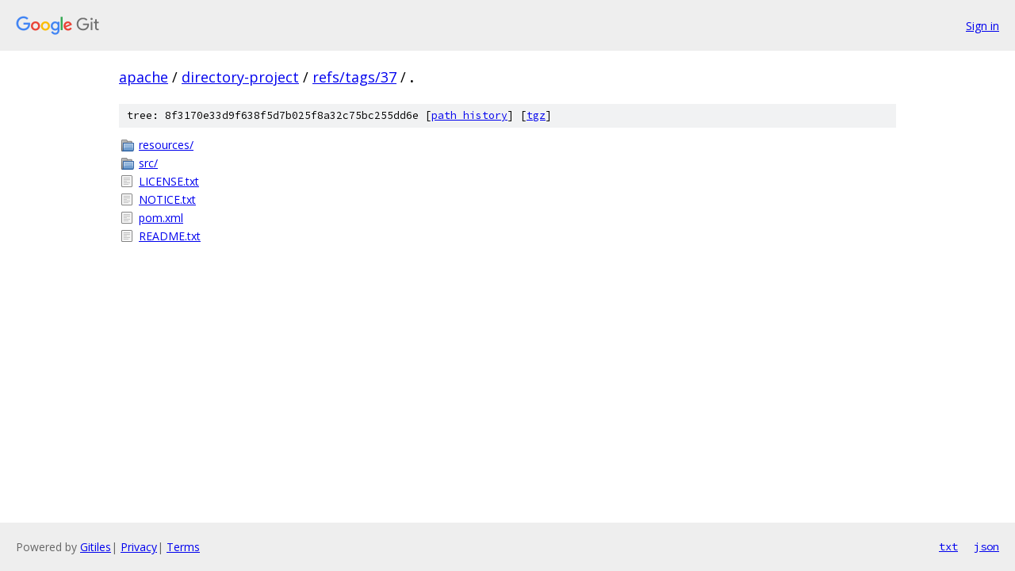

--- FILE ---
content_type: text/html; charset=utf-8
request_url: https://apache.googlesource.com/directory-project/+/refs/tags/37/
body_size: 723
content:
<!DOCTYPE html><html lang="en"><head><meta charset="utf-8"><meta name="viewport" content="width=device-width, initial-scale=1"><title>/ - directory-project - Git at Google</title><link rel="stylesheet" type="text/css" href="/+static/base.css"><!-- default customHeadTagPart --></head><body class="Site"><header class="Site-header"><div class="Header"><a class="Header-image" href="/"><img src="//www.gstatic.com/images/branding/lockups/2x/lockup_git_color_108x24dp.png" width="108" height="24" alt="Google Git"></a><div class="Header-menu"> <a class="Header-menuItem" href="https://accounts.google.com/AccountChooser?faa=1&amp;continue=https://apache.googlesource.com/login/directory-project/%2B/refs/tags/37/">Sign in</a> </div></div></header><div class="Site-content"><div class="Container "><div class="Breadcrumbs"><a class="Breadcrumbs-crumb" href="/?format=HTML">apache</a> / <a class="Breadcrumbs-crumb" href="/directory-project/">directory-project</a> / <a class="Breadcrumbs-crumb" href="/directory-project/+/refs/tags/37">refs/tags/37</a> / <span class="Breadcrumbs-crumb">.</span></div><div class="TreeDetail"><div class="u-sha1 u-monospace TreeDetail-sha1">tree: 8f3170e33d9f638f5d7b025f8a32c75bc255dd6e [<a href="/directory-project/+log/refs/tags/37/">path history</a>] <span>[<a href="/directory-project/+archive/refs/tags/37.tar.gz">tgz</a>]</span></div><ol class="FileList"><li class="FileList-item FileList-item--gitTree" title="Tree - resources/"><a class="FileList-itemLink" href="/directory-project/+/refs/tags/37/resources/">resources/</a></li><li class="FileList-item FileList-item--gitTree" title="Tree - src/"><a class="FileList-itemLink" href="/directory-project/+/refs/tags/37/src/">src/</a></li><li class="FileList-item FileList-item--regularFile" title="Regular file - LICENSE.txt"><a class="FileList-itemLink" href="/directory-project/+/refs/tags/37/LICENSE.txt">LICENSE.txt</a></li><li class="FileList-item FileList-item--regularFile" title="Regular file - NOTICE.txt"><a class="FileList-itemLink" href="/directory-project/+/refs/tags/37/NOTICE.txt">NOTICE.txt</a></li><li class="FileList-item FileList-item--regularFile" title="Regular file - pom.xml"><a class="FileList-itemLink" href="/directory-project/+/refs/tags/37/pom.xml">pom.xml</a></li><li class="FileList-item FileList-item--regularFile" title="Regular file - README.txt"><a class="FileList-itemLink" href="/directory-project/+/refs/tags/37/README.txt">README.txt</a></li></ol></div></div> <!-- Container --></div> <!-- Site-content --><footer class="Site-footer"><div class="Footer"><span class="Footer-poweredBy">Powered by <a href="https://gerrit.googlesource.com/gitiles/">Gitiles</a>| <a href="https://policies.google.com/privacy">Privacy</a>| <a href="https://policies.google.com/terms">Terms</a></span><span class="Footer-formats"><a class="u-monospace Footer-formatsItem" href="?format=TEXT">txt</a> <a class="u-monospace Footer-formatsItem" href="?format=JSON">json</a></span></div></footer></body></html>